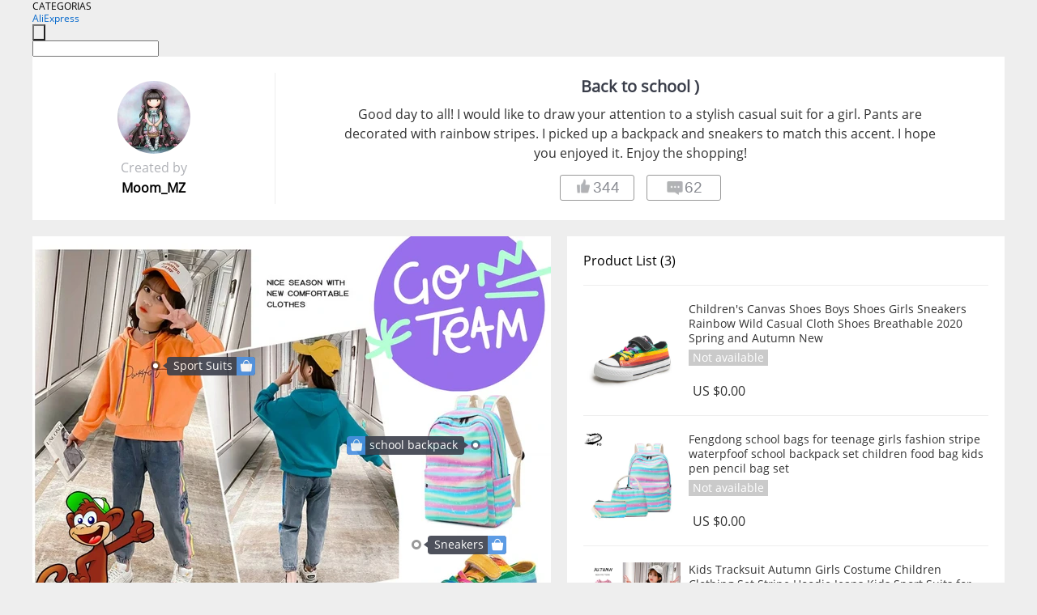

--- FILE ---
content_type: text/html;charset=UTF-8
request_url: https://www.aliexpress.com/star/en/d-collage-6000014340162759.html
body_size: 6841
content:
<!doctype html>
<html xmlns:og="http://ogp.me/ns#" xmlns:fb="http://www.facebook.com/2008/fbml">
<head>
    <meta charset="utf-8" />
    <meta http-equiv="Content-Type" content="text/html; charset=utf-8">
            <meta name="keywords" content="Back to school )">
    
            <meta name="description" content="Good day to all! I would like to draw your attention to a stylish casual suit for a girl. Pants are decorated with rainbow stripes. I picked up a backpack and sneakers to match this accent. I hope you enjoyed it. Enjoy the shopping!" />
        <meta name="google-translate-customization" content="8daa66079a8aa29e-f219f934a1051f5a-ge19f8e1eaa3bf94b-e"/>
            <title>Back to school ) - Aliexpress</title>
                                                
           <meta name="data-spm" content="a2g1i">
    
    
                <link rel="alternate" media="only screen and (max-width: 640px)" href="https://star.aliexpress.com/post/6000014340162759"/>    
                <link rel="canonical" href="https://star.aliexpress.com/post/6000014340162759">     
    
    
           <meta property="og:title" content="Back to school ) #AliExpress" />
   <meta name="twitter:title" content="Back to school ) #AliExpress" />

   <meta property="og:description" content="Good day to all! I would like to draw your attention to a stylish casual suit for a girl. Pants are decorated with rainbow stripes. I picked up a backpack and sneakers to match this accent. I hope you enjoyed it. Enjoy the shopping! Smarter Shopping, Better Living!  Aliexpress.com" />
   <meta name="twitter:description" content="Good day to all! I would like to draw your attention to a stylish casual suit for a girl. Pants are decorated with rainbow stripes. I picked up a backpack and sneakers to match this accent. I hope you enjoyed it. Enjoy the shopping! Smarter Shopping, Better Living!  Aliexpress.com" />

   <meta property="og:image" content="https://ae-pic-a1.aliexpress-media.com/kf/H45ad1c7efbc24136ab53eb7be5f84cc6h.jpg" />
   <meta name="twitter:image" content="https://ae-pic-a1.aliexpress-media.com/kf/H45ad1c7efbc24136ab53eb7be5f84cc6h.jpg" />

   <meta property="og:image:width" content="1200" />

   <meta property="og:image:height" content="630" />

<meta property="og:url" content="https://star.aliexpress.com/post/6000014340162759?type=6" />

<meta property="og:type" content="article" />

<meta name="twitter:card" content="summary" />
    <meta name="viewport" content="width=device-width, initial-scale=1.0, maximum-scale=1.0, user-scalable=no" />
    <link rel="shortcut icon" href="//ae01.alicdn.com/images/eng/wholesale/icon/aliexpress.ico" type="image/x-icon"/>

    <link rel="stylesheet" type="text/css" href="//i.alicdn.com/ae-ugc/common/pc/??main.css?t=982942" />

    <script src="//i.alicdn.com/ae-global/atom/??atom.js?t=982942" data-locale="en_US"></script>
    <script src="//i.alicdn.com/ae-ugc/??hashmap.js?t=982942"></script>

        <script src="//aeu.alicdn.com/ctl/ctl.js" type="text/javascript" data-env="us"></script>
<script crossorigin type="text/javascript"  data-version="" src="//i.alicdn.com/ae-ugc/collection/pc/collage/v2/??collage.js?t=982942" async defer></script>



</head>
<body data-locale="" data-spm="10719911"><script>
with(document)with(body)with(insertBefore(createElement("script"),firstChild))setAttribute("exparams","userid=&aplus&ali_beacon_id=&ali_apache_id=&ali_apache_track=&ali_apache_tracktmp=&dmtrack_c={}&hn=ae%2dugc%2dweb%2df033003136101%2ede46&asid=AQAAAACHVHVpBBbjbAAAAADgcUlX+8msPA==&sidx=0",id="beacon-aplus",src="//assets.alicdn.com/g/alilog/??aplus_plugin_aefront/index.js,mlog/aplus_int.js")
</script>
    <script>
    !(function (c, b, d, a) {
        c[a] || (c[a] = {});
        c[a].config = {
            pid: "f1fxt4k42w@c5477aa275899fd",
            appType: "web",
            imgUrl: "https://retcode-us-west-1.arms.aliyuncs.com/r.png?",
            sendResource: true,
            enableLinkTrace: true,
            behavior: true,
            ignore: {
                ignoreApis: [function (str) {
                    return !(/aliexpress/.test(str));
                }]
            }
        };
        with (b) with (body) with (insertBefore(createElement("script"), firstChild)) setAttribute("crossorigin", "", src = d)
    })(window, document, "https://g.alicdn.com/retcode/cloud-sdk/bl.js", "__bl");
</script>
    <input type="hidden" id="web-info:ws-reg-ori" value="detail" />
<input type="hidden" id="userDeviceType" value="" />
<input type="hidden" id="userCountryCode" value="US"/>
<input type="hidden" id="userCountryName" value="United States"/>
<input type="hidden" id="isResponstiveHeader" value="true"/>
<input type="hidden" id="month" value="1"/>
<input type="hidden" id="day" value="24"/>

    <input type="hidden" id="isSeller" value="false"/>

    <dsi src="https://cdp.aliexpress.com/60.htm"></dsi>


<script type="text/javascript">
    var headerConfig = {
        locale: "en_US",
        site: "glo"
    }
</script>


            <esi:include src="https://common.aliexpress.com/aeregion/aliexpress.com/common/@langField/me-lighthouse-header.htm?locale=en_US" ttl="500s"/>
    
<div class="header header-outer-container" id="header" data-spm="1000002">
    <div class="header-wrap container">
                    <div class="hm-left">
                    <div class="header-categories" id="header-categories">
                <span class="categories-title">CATEGORIAS</span>
                <i class="balloon-arrow"></i>
            </div>
                                                <div class="site-logo inside-page-logo">
                        <a href="//www.aliexpress.com/"><span class="logo-base">AliExpress</span></a>
                    </div>
                                    </div>
        <div class="hm-right">
        	                        <esi:include src="https://common.aliexpress.com/aeregion/aliexpress.com/common/@langField/ae-header.htm?locale=en_US" ttl="500s"/>
            </div>
        <div class="hm-middle">
            <form id="form-searchbar" class="searchbar-form" action="/wholesale" method="get">
                <input type="hidden" id="catId" name="catId" value="0" />
                <input type="hidden" id="historyTab" />
                <input type="hidden" id="historySearchInput" />
                <input type="hidden" id="historySearchCountry" />
                <input type="hidden" id="initiative_id" name="initiative_id" value="" />
                                                                                                                                                    <div class="searchbar-operate-box">
                                                <div id="search-cate" class="search-category hidden-sm">
                                                    <div class="search-cate-title"><span id="search-category-value" class="search-category-value"></span></div>
                        </div>
                        <input type="submit" class="search-button" value=""/>
                    </div>
                                <div class="search-key-box">
                                    <input type="text" placeholder="" maxlength="50" autocomplete="off" value="" name="SearchText" class="search-key" id="search-key" />
                                </div>
            </form>
                    </div>
    </div>
</div>

    <link rel="stylesheet" type="text/css" href="//i.alicdn.com/ae-ugc/collection/pc/collage/??collage.css?t=982942" />

<div class="gifLoading">
    <img src="//i.alicdn.com/ae-wholesale-ui/common/img/loading-middle.16e340f8.gif">
</div>
<div class="hide page404" id = "page404">
    <a href="https://www.aliexpress.com"><img src="//ae01.alicdn.com/kf/HTB1LLDZLXXXXXbzXVXX760XFXXXE.png"></a>
</div>
<div class="mm-ae-ugc-cogUser-pc">
    <div class="collage-wrapper container">
        <div class="collage">
            <div class="userInfo">
                <img src="" alt="">
                <p class="create">Created by</p>
                <p class="name">&nbsp;</p>
            </div>
            <div class="collageInfo">
                <p>&nbsp;</p>
                <span>&nbsp;</span>
                <div>
                    <button class="like"><span><img src="//ae01.alicdn.com/kf/HTB1Gb48LXXXXXXoaXXX760XFXXXa.png" alt="dislike"></span><span class="count">0</span></button>
                    <button class="comment"><span><img src="//ae01.alicdn.com/kf/HTB15PqbLXXXXXb3XpXX760XFXXXO.png"></span><span class="count">0</span></button>
                </div>
            </div>
        </div>
    </div>
</div>
<div class="mm-ae-ugc-collage" id="ugc-collage">
    <div class="">
        <div class="collage-info container util-clearfix" id="collage-info">
            <div class="detail-info" id="detail-info">
                <div class="detail-wrapper">
                    <div class="products">
                    </div>
                    <div class="collage-tags" style="display:none">
                        <p>Related hashtags (<span class="tags-num">&nbsp;</span>)</p>
                        <div class="tags-list"></div>
                    </div>
                </div>
            </div>
            <div>
                <div class="main-pic" id="main-pic">
                    <div class="pic-wrapper">
                        <img src="" />
                        <div class="label-wrapper"></div>
                    </div>
                </div>
            </div>
        </div>
    </div>
</div>

<script id="productsTemp" type="text/x-handlebars-template">
    <p class="product-header">Product List ({{count this}})</p>
<ul class="product-list">
    {{#each this}}
    {{#if @first}}
    {{else}}
<li>
    <div class="product-img-wrapper">
        <a href="{{formatUrl extendsInfo.itemUrl}}" target="_blank"><img src="{{extendsInfo.imageUrl}}" /></a>
    </div>
<div class="product-txt-wrapper">
<p class="product-title">
    <a href="{{formatUrl extendsInfo.itemUrl}}" target="_blank">{{content}}</a>
    {{#if sellOut}}
    <span class="sell-out">Not available</span>
    {{/if}}
</p>
<p class="product-price">{{#if mobilePromotionPrice}}<span><i class="mobile-icon"></i><span class="mobile-tip">App only</span>{{/if}}</span><a href="{{formatUrl extendsInfo.itemUrl}}" target="_blank">{{extendsInfo.showPrice}}</a></p>
</div>
</li>
    {{/if}}
    {{/each}}
</ul>
</script>

<script id="labelTemp" type="text/x-handlebars-template">
    <div class="cl-label c-hide" id="{{id}}" style="top: {{top}}%; left: {{left}}%;">
        <em class="anchor">&nbsp;</em>
        <p class="content">
            <a target="_blank" href="{{url}}">
                <span class="label-mark">{{name}}</span>
                <span class="label-shop ms-icon icon-shop">&nbsp;</span>
            </a>
        </p>
    </div>
</script>

<div class="mm-ae-ugc-comment-like" id="ugc-comment-like">
    <div class="container">
        <div class="post-feedback">
            <ul class="ui-tab-nav util-clearfix">
                <li class="tab-comments ui-tab-active"><i></i>Comments (<span class="num" id="comments-num">0</span>)</li>
                <li class="tab-likes"><i></i>Likes (<span class="num" id="likes-num">0</span>)</li>
            </ul>
            <div class="ui-tab-body">
                <div class="ui-tab-pannel">
                    <div class="add-comment">
                        <div class="comment-head hide"><span class="comment-name">reply <i class="name">name</i><i class="btn-del">×</i></span></div>
                        <textarea class="form-control" maxlength="500" id="comment-input"></textarea>
                        <div class="comment-login-tips"><p>Sign In</p></div>
                        <div id="error-tips" class="error-tips"></div>
                        <button class="btn-post-comment">Post comment</button>
                    </div>
                    <div class="comments-box" id="comments-box">
                        <ul class="comments-list">
                        </ul>
                        <div class="all-comments hide"><span class="btn-more">VIEW MORE</span></div>
                    </div>
                </div>
                <div class="ui-tab-pannel hide">
                    <ul class="likes-list util-clearfix">
                    </ul>
                    <div class="all-likes hide"><span class="btn-more">VIEW MORE</span></div>
                </div>
            </div>
        </div>
    </div>
</div>

<script id="commentTemp" type="text/x-handlebars-template">
    {{#each commentList}}
<li>
    <span class="r-avatar"><img src="{{formatAvatar commenterMember}}" class="avatar-m" alt="{{formatName commenterMember commenterMemberseq}}"></span>
    <div class="r-user-info"><span class="r-name">{{formatName commenterMember commenterMemberseq}}</span><span class="r-time">{{time createtime}}</span></div>
    <p class="r-message"><span class="be-reply {{isReplyHide beReplyNickname}}">{{beReplyNickname}}</span>{{comment}}</p>
<div class="r-operations">
    <span class="r-reply-btn" data-id="{{id}}"><i class="reply-icon"></i><span>reply</span></span>
    {{#if canDelete}}
    <span class="r-delete-btn" data-id="{{id}}"><i class="delete-icon">×</i><span>Delete</span></span>
    {{/if}}
</div>
</li>
    {{/each}}
</script>

<script id="likeTemp" type="text/x-handlebars-template">
    {{#each likeList}}
    <li>
        <span class="r-avatar"><img src="{{formatAvatar this}}" class="avatar-m" alt="{{formatName this}}"></span>
        <span class="r-name">{{formatName this}}</span>
        <span class="r-time" style="display:none">Followers: {{fansCount}}</span>
    </li>
    {{/each}}
</script>

<script>
var runParams = {
    '_lang':'en_US',
    '_platform': 'other',
    '_currency':'USD',
    'postResult': '',
    'isSuccess': 'true',
    'postId': '6000014340162759',
    'appType': '6',
    'postDetailVO': '%7B%22commentList%22%3A%5B%5D%2C%22isLikeByMe%22%3Afalse%2C%22likeByMe%22%3Afalse%2C%22likeList%22%3A%5B%7B%22createtime%22%3A1615055007692%2C%22id%22%3A4000105576056%2C%22member%22%3A%7B%22autoIncrFansEnable%22%3Afalse%2C%22avatar%22%3A%22https%3A%2F%2Fae-pic-a1.aliexpress-media.com%2Fkf%2FS7bbacb8337064b989bcfd6d37a831993q.jpg_200x200.jpg%22%2C%22buyerLevel%22%3A%22A1%22%2C%22commentCount%22%3A0%2C%22contactName%22%3A%22Y***a%20K.%22%2C%22country%22%3A%22RU%22%2C%22fansCount%22%3A206%2C%22followCount%22%3A674%2C%22gender%22%3A%22F%22%2C%22inBlackList%22%3Afalse%2C%22isInBlackList%22%3Afalse%2C%22isLV%22%3Afalse%2C%22lV%22%3Afalse%2C%22memberSeq%22%3A198397972%2C%22nickName%22%3A%22Yulia_Kozlova%22%2C%22officialAccount%22%3Afalse%2C%22selfIntro%22%3A%22%22%2C%22showFollowed%22%3A0%2C%22ustatus%22%3A0%7D%2C%22memberSeq%22%3A198397972%2C%22origin%22%3A3%2C%22referId%22%3A6000014340162759%2C%22type%22%3A6%7D%2C%7B%22createtime%22%3A1614119027552%2C%22id%22%3A6000022372949%2C%22member%22%3A%7B%22autoIncrFansEnable%22%3Afalse%2C%22avatar%22%3A%22https%3A%2F%2Fae-pic-a1.aliexpress-media.com%2Fkf%2FA56f5c02da68f4bd28ab7c802298daf13Y.jpg_200x200.jpg%22%2C%22buyerLevel%22%3A%22A1%22%2C%22commentCount%22%3A0%2C%22contactName%22%3A%22A***b%22%2C%22country%22%3A%22TR%22%2C%22fansCount%22%3A4428%2C%22followCount%22%3A462%2C%22gender%22%3A%22F%22%2C%22inBlackList%22%3Afalse%2C%22isInBlackList%22%3Afalse%2C%22isLV%22%3Afalse%2C%22lV%22%3Afalse%2C%22memberSeq%22%3A921495713%2C%22nickName%22%3A%22anihabib%22%2C%22officialAccount%22%3Afalse%2C%22selfIntro%22%3A%22%E2%99%A5%EF%B8%8F%20AliExpress%20%5CnI%20collect%20all%20kind%20of%20jewelry.%5Cnand%20other%20useful%20tools%20%26%20gadgets.%22%2C%22showFollowed%22%3A0%2C%22ustatus%22%3A0%7D%2C%22memberSeq%22%3A921495713%2C%22origin%22%3A2%2C%22referId%22%3A6000014340162759%2C%22type%22%3A6%7D%2C%7B%22createtime%22%3A1600776261916%2C%22id%22%3A4000094016769%2C%22member%22%3A%7B%22autoIncrFansEnable%22%3Afalse%2C%22avatar%22%3A%22https%3A%2F%2Fae-pic-a1.aliexpress-media.com%2Fkf%2FUTB8lY0VxFfFXKJk43Otq6xIPFXab.jpg_200x200.jpg%22%2C%22buyerLevel%22%3A%22A1%22%2C%22commentCount%22%3A0%2C%22contactName%22%3A%22E***a%20A.%22%2C%22country%22%3A%22RU%22%2C%22fansCount%22%3A14396%2C%22followCount%22%3A344%2C%22gender%22%3A%22F%22%2C%22inBlackList%22%3Afalse%2C%22isInBlackList%22%3Afalse%2C%22isLV%22%3Afalse%2C%22lV%22%3Afalse%2C%22memberSeq%22%3A889279989%2C%22nickName%22%3A%22katishka11%22%2C%22officialAccount%22%3Afalse%2C%22selfIntro%22%3A%22%E2%AD%90%EF%B8%8F%D0%94%D0%BE%D0%B1%D1%80%D0%BE%20%D0%BF%D0%BE%D0%B6%D0%B0%D0%BB%D0%BE%D0%B2%D0%B0%D1%82%D1%8C%E2%AD%90%EF%B8%8F%20%D1%80%D0%B0%D0%B4%D0%B0%2C%20%D1%87%D1%82%D0%BE%20%D0%92%D1%8B%20%D0%B7%D0%B0%D1%88%D0%BB%D0%B8%20%D0%BD%D0%B0%20%D0%BC%D0%BE%D1%8E%20%D1%81%D1%82%D1%80%D0%B0%D0%BD%D0%B8%D1%87%D0%BA%D1%83%F0%9F%98%87%5Cn%5Cn%D0%9C%D0%BE%D0%B8%20%D0%BF%D0%B0%D1%80%D0%B0%D0%BC%D0%B5%D1%82%D1%80%D1%8B%3A%2085-70-95%F0%9F%92%A3%20%D0%BB%D1%8E%D0%B1%D0%BB%D1%8E%20%D0%BB%D1%8E%D0%B1%D1%8B%D0%B5%20%D1%82%D0%BE%D0%B2%D0%B0%D1%80%D1%8B%20%D1%81%20AliExpress%E2%9D%A4%EF%B8%8F%5CnCooperation%F0%9F%91%87%F0%9F%8F%BC%5Cn%D0%A1%D1%81%D1%8B%D0%BB%D0%BA%D0%B0%20VK%3A%20https%3A%2F%2Fvk.com%2Fkatya_arkhipova%5Cn%D0%A1%D1%81%D1%8B%D0%BB%D0%BA%D0%B0%20Instagram%3A%20https%3A%2F%2Fwww.instagram.com%2Fkatishka11%2F%5CnEmail%3A%20ekatera.arkhipova%40yandex.ru%22%2C%22showFollowed%22%3A0%2C%22ustatus%22%3A0%7D%2C%22memberSeq%22%3A889279989%2C%22origin%22%3A3%2C%22referId%22%3A6000014340162759%2C%22type%22%3A6%7D%2C%7B%22createtime%22%3A1598213382012%2C%22id%22%3A6000016956917%2C%22member%22%3A%7B%22autoIncrFansEnable%22%3Afalse%2C%22avatar%22%3A%22https%3A%2F%2Fae-pic-a1.aliexpress-media.com%2Fkf%2FU8750b4d96c634bd9b06a8534844a6023l.jpg_200x200.jpg%22%2C%22buyerLevel%22%3A%22A1%22%2C%22commentCount%22%3A0%2C%22contactName%22%3A%22B***b%20F.%22%2C%22country%22%3A%22ES%22%2C%22fansCount%22%3A408%2C%22followCount%22%3A113%2C%22inBlackList%22%3Afalse%2C%22isInBlackList%22%3Afalse%2C%22isLV%22%3Afalse%2C%22lV%22%3Afalse%2C%22memberSeq%22%3A1698839945%2C%22nickName%22%3A%22Cute%3A%29-%3A%29Diana%22%2C%22officialAccount%22%3Afalse%2C%22selfIntro%22%3A%22%22%2C%22showFollowed%22%3A0%2C%22ustatus%22%3A0%7D%2C%22memberSeq%22%3A1698839945%2C%22origin%22%3A2%2C%22referId%22%3A6000014340162759%2C%22type%22%3A6%7D%2C%7B%22createtime%22%3A1598212728551%2C%22id%22%3A6000016962427%2C%22member%22%3A%7B%22autoIncrFansEnable%22%3Afalse%2C%22avatar%22%3A%22https%3A%2F%2Fae-pic-a1.aliexpress-media.com%2Fkf%2FUb1538fdd70f8460ab831f99c167ccc31w.jpg_200x200.jpg%22%2C%22buyerLevel%22%3A%22A1%22%2C%22commentCount%22%3A0%2C%22contactName%22%3A%22M***d%20M.%22%2C%22country%22%3A%22TR%22%2C%22fansCount%22%3A154%2C%22followCount%22%3A107%2C%22gender%22%3A%22M%22%2C%22inBlackList%22%3Afalse%2C%22isInBlackList%22%3Afalse%2C%22isLV%22%3Afalse%2C%22lV%22%3Afalse%2C%22memberSeq%22%3A1659990275%2C%22nickName%22%3A%22Mohamad_Mokhtar%22%2C%22officialAccount%22%3Afalse%2C%22selfIntro%22%3A%22%22%2C%22showFollowed%22%3A0%2C%22ustatus%22%3A0%7D%2C%22memberSeq%22%3A1659990275%2C%22origin%22%3A2%2C%22referId%22%3A6000014340162759%2C%22type%22%3A6%7D%2C%7B%22createtime%22%3A1598212177333%2C%22id%22%3A6000016959642%2C%22member%22%3A%7B%22autoIncrFansEnable%22%3Afalse%2C%22avatar%22%3A%22https%3A%2F%2Fae-pic-a1.aliexpress-media.com%2Fkf%2FUTB8YVxLLNHEXKJk43Jeq6yeeXXas.jpg_200x200.jpg%22%2C%22buyerLevel%22%3A%22A1%22%2C%22commentCount%22%3A0%2C%22contactName%22%3A%22G***y%20M.%22%2C%22country%22%3A%22DE%22%2C%22fansCount%22%3A37%2C%22followCount%22%3A12%2C%22inBlackList%22%3Afalse%2C%22isInBlackList%22%3Afalse%2C%22isLV%22%3Afalse%2C%22lV%22%3Afalse%2C%22memberSeq%22%3A1737895530%2C%22nickName%22%3A%22Garry_Moore%22%2C%22officialAccount%22%3Afalse%2C%22selfIntro%22%3A%22%22%2C%22showFollowed%22%3A0%2C%22ustatus%22%3A0%7D%2C%22memberSeq%22%3A1737895530%2C%22origin%22%3A2%2C%22referId%22%3A6000014340162759%2C%22type%22%3A6%7D%2C%7B%22createtime%22%3A1598119640350%2C%22id%22%3A4000092538100%2C%22member%22%3A%7B%22autoIncrFansEnable%22%3Afalse%2C%22avatar%22%3A%22https%3A%2F%2Fae-pic-a1.aliexpress-media.com%2Fkf%2FUcc7b568b6d164aadb17927bb4e5eb4522.jpg_200x200.jpg%22%2C%22buyerLevel%22%3A%22A1%22%2C%22commentCount%22%3A0%2C%22contactName%22%3A%22K***a%20P.%22%2C%22country%22%3A%22RU%22%2C%22fansCount%22%3A202236%2C%22followCount%22%3A254%2C%22gender%22%3A%22F%22%2C%22inBlackList%22%3Afalse%2C%22isInBlackList%22%3Afalse%2C%22isLV%22%3Afalse%2C%22lV%22%3Afalse%2C%22memberSeq%22%3A191008547%2C%22nickName%22%3A%22KristinaDandy%22%2C%22officialAccount%22%3Afalse%2C%22selfIntro%22%3A%22Hello%2C%20I%20am%20KristinaDandy%5Cn%5Cn%5Cn%D0%A0%D0%BE%D1%81%D1%82%20-%20168%5Cn%D0%9F%D0%B0%D1%80%D0%B0%D0%BC%D0%B5%D1%82%D1%80%D1%8B%2084-63-92%5Cn%5CnU%20can%20contact%20me%20via%20e-mail%3A%20%5Cnkristina.dandys%40gmail.com%5Cn%5CnInstagram%20%40Kristinadandy%20%22%2C%22showFollowed%22%3A0%2C%22ustatus%22%3A0%7D%2C%22memberSeq%22%3A191008547%2C%22origin%22%3A3%2C%22referId%22%3A6000014340162759%2C%22type%22%3A6%7D%2C%7B%22createtime%22%3A1598115070277%2C%22id%22%3A4000092529606%2C%22member%22%3A%7B%22autoIncrFansEnable%22%3Afalse%2C%22avatar%22%3A%22https%3A%2F%2Fae-pic-a1.aliexpress-media.com%2Fkf%2FUTB8li.PoFPJXKJkSahVq6xyzFXaq.jpg_200x200.jpg%22%2C%22buyerLevel%22%3A%22A1%22%2C%22commentCount%22%3A0%2C%22contactName%22%3A%22K***5%20K.%22%2C%22country%22%3A%22RU%22%2C%22fansCount%22%3A54%2C%22followCount%22%3A0%2C%22inBlackList%22%3Afalse%2C%22isInBlackList%22%3Afalse%2C%22isLV%22%3Afalse%2C%22lV%22%3Afalse%2C%22memberSeq%22%3A859092018%2C%22nickName%22%3A%22Kisunik25_K%22%2C%22officialAccount%22%3Afalse%2C%22showFollowed%22%3A0%2C%22ustatus%22%3A0%7D%2C%22memberSeq%22%3A859092018%2C%22origin%22%3A2%2C%22referId%22%3A6000014340162759%2C%22type%22%3A6%7D%2C%7B%22createtime%22%3A1597787011635%2C%22id%22%3A6000016803699%2C%22member%22%3A%7B%22autoIncrFansEnable%22%3Afalse%2C%22avatar%22%3A%22https%3A%2F%2Fae-pic-a1.aliexpress-media.com%2Fkf%2FUTB8Tcp8DwQydeJk43PUq6AyQpXaM.jpg_200x200.jpg%22%2C%22buyerLevel%22%3A%22A1%22%2C%22commentCount%22%3A0%2C%22contactName%22%3A%22N***a%20A.%22%2C%22country%22%3A%22BY%22%2C%22fansCount%22%3A14071%2C%22followCount%22%3A60%2C%22gender%22%3A%22F%22%2C%22inBlackList%22%3Afalse%2C%22isInBlackList%22%3Afalse%2C%22isLV%22%3Afalse%2C%22lV%22%3Afalse%2C%22memberSeq%22%3A778571211%2C%22nickName%22%3A%22Natalliii%22%2C%22officialAccount%22%3Afalse%2C%22selfIntro%22%3A%22%20%20%20%20%20%20%20%20%20%20%20%20%20%20%20Contact%20for%20cooperation%3A%5Cn%5Cn%20%20%20%F0%9F%92%AC%20WeChat%3A%20Natalliii%20%5Cn%5Cn%20%20%20%F0%9F%92%8C%20mail%3A%20nataxa199494%40mail.ru%5Cn%5Cn%20%20%20%F0%9F%92%8C%20yandex%3A%20nataxa199494%40yandex.ru%5Cn%5Cn%20%20%20%F0%9F%92%AC%20vk%3A%20https%3A%2F%2Fvk.com%2Fnatalli_natalli%5Cn%5Cn%20%20%20%5Cn%5Cn%5Cn%20%20%20%20%20%5Cn%20%20%22%2C%22showFollowed%22%3A0%2C%22ustatus%22%3A0%7D%2C%22memberSeq%22%3A778571211%2C%22origin%22%3A2%2C%22referId%22%3A6000014340162759%2C%22type%22%3A6%7D%2C%7B%22createtime%22%3A1597509028971%2C%22id%22%3A6000016762084%2C%22member%22%3A%7B%22autoIncrFansEnable%22%3Afalse%2C%22avatar%22%3A%22https%3A%2F%2Fae-pic-a1.aliexpress-media.com%2Fkf%2FUa0254e696f924f848e202cc3247850a48.jpg_200x200.jpg%22%2C%22buyerLevel%22%3A%22A1%22%2C%22commentCount%22%3A0%2C%22contactName%22%3A%22M***t%20M.%22%2C%22country%22%3A%22TR%22%2C%22fansCount%22%3A1537%2C%22followCount%22%3A4028%2C%22gender%22%3A%22M%22%2C%22inBlackList%22%3Afalse%2C%22isInBlackList%22%3Afalse%2C%22isLV%22%3Afalse%2C%22lV%22%3Afalse%2C%22memberSeq%22%3A1911484214%2C%22nickName%22%3A%22Murat2019%22%2C%22officialAccount%22%3Afalse%2C%22selfIntro%22%3A%22Hello%2C%5CnMy%20name%20is%20Murat%2C%5CnI%27m%20186%20cm%20tall%5CnI%20weigh%2085%20kg%5Cnmuat201984%40yahoo.com.tr%5Cn%5CnInstagram%3A%20mmurat_mrt%22%2C%22showFollowed%22%3A0%2C%22ustatus%22%3A0%7D%2C%22memberSeq%22%3A1911484214%2C%22origin%22%3A2%2C%22referId%22%3A6000014340162759%2C%22type%22%3A6%7D%5D%2C%22memberSnapshotVO%22%3A%7B%22autoIncrFansEnable%22%3Afalse%2C%22avatar%22%3A%22https%3A%2F%2Fae-pic-a1.aliexpress-media.com%2Fkf%2FUTB8w9nLugQydeJk43PUq6AyQpXay.jpg_200x200.jpg%22%2C%22buyerLevel%22%3A%22A1%22%2C%22commentCount%22%3A0%2C%22contactName%22%3A%22M***m%20M.%22%2C%22country%22%3A%22TR%22%2C%22fansCount%22%3A45550%2C%22followCount%22%3A349%2C%22gender%22%3A%22F%22%2C%22inBlackList%22%3Afalse%2C%22isInBlackList%22%3Afalse%2C%22isLV%22%3Afalse%2C%22lV%22%3Afalse%2C%22memberSeq%22%3A891745759%2C%22nickName%22%3A%22Moom_MZ%22%2C%22officialAccount%22%3Afalse%2C%22selfIntro%22%3A%22Welcome%20%20to%20my%20Blog%20%F0%9F%8C%B9%5CnOnline%20shopping%20%20is%20my%20addiction%20%F0%9F%98%8D%5CnPosting%20reviews%20is%20my%20hobby%20%F0%9F%A4%A9%5Cn%5CnFor%20cooperation%20please%20feel%20free%20to%20contact%20me%20%F0%9F%98%8A%5Cn%20%5CnWe%20chat%20ID%20%3A%20Moom15122007%5CnE_mail%20%3A%20moom.freewoman.2013%40gmail.com%5CnDingTalk%20ID%20%3A%20moommz%5CnVk%20%3A%20https%3A%2F%2F%20vk.com%2Fmoom80%22%2C%22showFollowed%22%3A0%2C%22ustatus%22%3A0%7D%2C%22postEntity%22%3A%7B%22apptype%22%3A6%2C%22commentCount%22%3A62%2C%22createtime%22%3A1596691718719%2C%22duringReviewPeriod%22%3Afalse%2C%22extendsJson%22%3A%22%7B%5C%22snsShareImage%5C%22%3A%5C%22H45ad1c7efbc24136ab53eb7be5f84cc6h.jpg%5C%22%7D%22%2C%22featured%22%3A0%2C%22hashtags%22%3A%22fashion%20accessories%20shoesaddict%20lovethisbag%20forkids%22%2C%22id%22%3A6000014340162759%2C%22likeCount%22%3A344%2C%22locale%22%3A%22en_US%22%2C%22localeGroup%22%3A%22en%22%2C%22mainPicHeight%22%3A1280%2C%22mainPicList%22%3A%5B%22https%3A%2F%2Fae-pic-a1.aliexpress-media.com%2Fkf%2FUa30c6f64190e4756bc89b7adaa40f97dk.jpg_640x640.jpg%22%5D%2C%22mainPicWidth%22%3A1600%2C%22memberseq%22%3A891745759%2C%22origin%22%3A0%2C%22repostCount%22%3A0%2C%22status%22%3A0%2C%22subPostCount%22%3A4%2C%22subPostList%22%3A%5B%7B%22content%22%3A%22Ua30c6f64190e4756bc89b7adaa40f97dk.jpg%22%2C%22extendsInfo%22%3A%22%7B%5C%22imageSize%5C%22%3A%7B%5C%22width%5C%22%3A%5C%221600%5C%22%2C%5C%22height%5C%22%3A%5C%221280%5C%22%7D%2C%5C%22labels%5C%22%3A%5B%7B%5C%22offsetX%5C%22%3A%5C%2274.00%5C%22%2C%5C%22offsetY%5C%22%3A%5C%2274.69%5C%22%2C%5C%22productId%5C%22%3A%5C%224001036570049%5C%22%2C%5C%22name%5C%22%3A%5C%22%20Sneakers%5C%22%7D%2C%7B%5C%22offsetX%5C%22%3A%5C%2285.50%5C%22%2C%5C%22offsetY%5C%22%3A%5C%2250.63%5C%22%2C%5C%22productId%5C%22%3A%5C%224001211963755%5C%22%2C%5C%22name%5C%22%3A%5C%22school%20backpack%5C%22%7D%2C%7B%5C%22offsetX%5C%22%3A%5C%2223.75%5C%22%2C%5C%22offsetY%5C%22%3A%5C%2231.56%5C%22%2C%5C%22productId%5C%22%3A%5C%224001242654134%5C%22%2C%5C%22name%5C%22%3A%5C%22%20Sport%20Suits%5C%22%7D%5D%7D%22%2C%22hasBuy%22%3Afalse%2C%22id%22%3A6000014340163%2C%22position%22%3A0%2C%22postId%22%3A6000014340162759%2C%22type%22%3A9%7D%2C%7B%22content%22%3A%22Children%27s%20Canvas%20Shoes%20Boys%20Shoes%20Girls%20Sneakers%20Rainbow%20Wild%20Casual%20Cloth%20Shoes%20Breathable%202020%20Spring%20and%20Autumn%20New%22%2C%22extendsInfo%22%3A%22%7B%5C%22cpsLink%5C%22%3A%5C%22https%3A%2F%2Fs.click.aliexpress.com%2Fe%2F_dVJbJGv%5C%22%2C%5C%22productId%5C%22%3A%5C%224001036570049%5C%22%2C%5C%22showPrice%5C%22%3A%5C%22US%20%240.00%5C%22%2C%5C%22price%5C%22%3A%5C%220%5C%22%2C%5C%22imageUrl%5C%22%3A%5C%22https%3A%2F%2Fae-pic-a1.aliexpress-media.com%2Fkf%2FH9e4a4a8c5c4b4fa4a349272e71e846e3J.jpg_350x350.jpg%5C%22%2C%5C%22mobilePromotionPrice%5C%22%3Afalse%2C%5C%22comment%5C%22%3A%5C%22%5C%22%2C%5C%22currency%5C%22%3A%5C%22USD%5C%22%2C%5C%22itemUrl%5C%22%3A%5C%22https%3A%2F%2Fwww.aliexpress.com%2Fitem%2F-%2F4001036570049.html%5C%22%2C%5C%22status%5C%22%3A%5C%223%5C%22%7D%22%2C%22hasBuy%22%3Afalse%2C%22id%22%3A6000014340164%2C%22position%22%3A1%2C%22postId%22%3A6000014340162759%2C%22type%22%3A8%7D%2C%7B%22content%22%3A%22Fengdong%20school%20bags%20for%20teenage%20girls%20fashion%20stripe%20waterpfoof%20school%20backpack%20set%20children%20food%20bag%20kids%20pen%20pencil%20bag%20set%22%2C%22extendsInfo%22%3A%22%7B%5C%22cpsLink%5C%22%3A%5C%22https%3A%2F%2Fs.click.aliexpress.com%2Fe%2F_Bf7z6ZLJ%5C%22%2C%5C%22productId%5C%22%3A%5C%224001211963755%5C%22%2C%5C%22showPrice%5C%22%3A%5C%22US%20%240.00%5C%22%2C%5C%22price%5C%22%3A%5C%220%5C%22%2C%5C%22imageUrl%5C%22%3A%5C%22https%3A%2F%2Fae-pic-a1.aliexpress-media.com%2Fkf%2FH18ca1e2d114d47429819093b868536cae.jpg_350x350.jpg%5C%22%2C%5C%22mobilePromotionPrice%5C%22%3Afalse%2C%5C%22comment%5C%22%3A%5C%22%5C%22%2C%5C%22currency%5C%22%3A%5C%22USD%5C%22%2C%5C%22itemUrl%5C%22%3A%5C%22https%3A%2F%2Fwww.aliexpress.com%2Fitem%2F-%2F4001211963755.html%5C%22%2C%5C%22status%5C%22%3A%5C%223%5C%22%7D%22%2C%22hasBuy%22%3Afalse%2C%22id%22%3A6000014340165%2C%22position%22%3A2%2C%22postId%22%3A6000014340162759%2C%22type%22%3A8%7D%2C%7B%22content%22%3A%22Kids%20Tracksuit%20Autumn%20Girls%20Costume%20Children%20Clothing%20Set%20Stripe%20Hoodie%20Jeans%20Kids%20Sport%20Suits%20for%20Girls%20Clothes%206%208%2010%2012%20Years%22%2C%22extendsInfo%22%3A%22%7B%5C%22cpsLink%5C%22%3A%5C%22https%3A%2F%2Fs.click.aliexpress.com%2Fe%2F_d6WmVb6%5C%22%2C%5C%22productId%5C%22%3A%5C%224001242654134%5C%22%2C%5C%22showPrice%5C%22%3A%5C%22US%20%240.00%5C%22%2C%5C%22price%5C%22%3A%5C%220%5C%22%2C%5C%22imageUrl%5C%22%3A%5C%22https%3A%2F%2Fae-pic-a1.aliexpress-media.com%2Fkf%2FHbdc32ef70ed34d338451503445d56c3bH.jpg_350x350.jpg%5C%22%2C%5C%22mobilePromotionPrice%5C%22%3Afalse%2C%5C%22comment%5C%22%3A%5C%22%5C%22%2C%5C%22currency%5C%22%3A%5C%22USD%5C%22%2C%5C%22itemUrl%5C%22%3A%5C%22https%3A%2F%2Fwww.aliexpress.com%2Fitem%2F-%2F4001242654134.html%5C%22%2C%5C%22status%5C%22%3A%5C%223%5C%22%7D%22%2C%22hasBuy%22%3Afalse%2C%22id%22%3A6000014340166%2C%22position%22%3A3%2C%22postId%22%3A6000014340162759%2C%22type%22%3A8%7D%5D%2C%22subtypes%22%3A%228%2C9%22%2C%22summary%22%3A%22Good%20day%20to%20all%21%20I%20would%20like%20to%20draw%20your%20attention%20to%20a%20stylish%20casual%20suit%20for%20a%20girl.%20Pants%20are%20decorated%20with%20rainbow%20stripes.%20I%20picked%20up%20a%20backpack%20and%20sneakers%20to%20match%20this%20accent.%20I%20hope%20you%20enjoyed%20it.%20Enjoy%20the%20shopping%21%22%2C%22title%22%3A%22Back%20to%20school%20%29%22%2C%22viewCount%22%3A3%7D%7D',
    'spm':'',
    'fromSns':''
};
</script><script>
    
seajs.iuse("//i.alicdn.com/ae-ugc/collection/pc/collage/v2/collage.js")(function(Collage) {
        Collage.init();
    });
</script>


    <script>
        if(!window.runParams) {
		    window.runParams = {};
	    }
	    window.runParams._csrf_token = 'd8203ec6-c1df-4b0c-ac40-04978e1b1031'
    </script>
                <esi:include src="https://common.aliexpress.com/aeregion/aliexpress.com/common/@langField/ae-footer.htm?locale=en_US" ttl="500s"/>
    
</body>
</html>


--- FILE ---
content_type: application/javascript
request_url: https://ae.mmstat.com/eg.js?t=1769297038009
body_size: -75
content:
window.goldlog=(window.goldlog||{});goldlog.Etag="jUL8IX+iSCcCATQPuyRXzpEi";goldlog.stag=1;

--- FILE ---
content_type: application/javascript
request_url: https://ae.mmstat.com/eg.js?t=1769297035252
body_size: 83
content:
window.goldlog=(window.goldlog||{});goldlog.Etag="jUL8ISkCrFoCATQPuyR7gC3B";goldlog.stag=2;